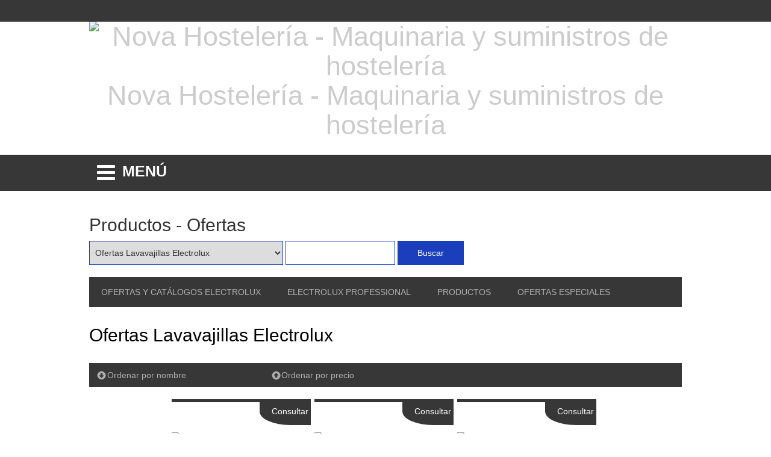

--- FILE ---
content_type: text/html; charset=utf-8
request_url: https://novahosteleria.com/productos-ofertas/ofertas-y-catalogos-electrolux/ofertas-lavavajillas-electrolux-013_11_7489_12999_2_1.html
body_size: 16113
content:

<!DOCTYPE html>
<html lang="es">
<head id="headpagina"><link rel="shortcut icon" href="https://novahosteleria.com/imagenes/1/empresas/favicon-68057.ico" />
<link rel='stylesheet' href="https://novahosteleria.com/App_Themes/web-total.css" >
<script type="text/javascript" language="javascript" src="https://novahosteleria.com/Resources/js/jquery.js"></script>
<script type="text/javascript" language="javascript" src="https://novahosteleria.com/Resources/js/funciones.js"></script>
<link rel="stylesheet" href="https://maxcdn.bootstrapcdn.com/bootstrap/3.3.7/css/bootstrap.min.css"><link rel="stylesheet" href="https://cdnjs.cloudflare.com/ajax/libs/baguettebox.js/1.8.1/baguetteBox.min.css"><link rel='stylesheet' href='https://novahosteleria.com/imagenes/1/empresas/css/css-68057-0.css' />
<link rel="stylesheet" type="text/css" href="https://novahosteleria.com/Resources/js/slick/slick.css"/>
<link rel="stylesheet" type="text/css" href="https://novahosteleria.com/Resources/js/slick/slick-theme.css"/>
<script type="text/javascript" src="//code.jquery.com/jquery-migrate-1.2.1.min.js"></script>
<script type="text/javascript" src="https://novahosteleria.com/Resources/js/slick/slick.min.js"></script>
<link href='https://novahosteleria.com/Resources/js/colorbox/colorbox.css' rel='stylesheet' type='text/css'>
<script src='https://novahosteleria.com/Resources/js/colorbox/jquery.colorbox.js'></script>
<link href="//maxcdn.bootstrapcdn.com/font-awesome/4.6.3/css/font-awesome.min.css" rel="stylesheet"><meta name='title' content='Nova Hostelería - Maquinaria y suministros de hostelería – OFERTAS Y CATÁLOGOS ELECTROLUX – Ofertas Lavavajillas Electrolux en Malpartida de Cáceres.portaldetuciudad.com'/>
<meta name='DC.title' content='Nova Hostelería - Maquinaria y suministros de hostelería – OFERTAS Y CATÁLOGOS ELECTROLUX – Ofertas Lavavajillas Electrolux en Malpartida de Cáceres.portaldetuciudad.com'/>
<meta http-equiv='title' content='Nova Hostelería - Maquinaria y suministros de hostelería – OFERTAS Y CATÁLOGOS ELECTROLUX – Ofertas Lavavajillas Electrolux en Malpartida de Cáceres.portaldetuciudad.com'/>
<meta name='author' content='Portaldetuciudad.com'/>
<meta name='DC.Creator' content='Portaldetuciudad.com'/>
<meta http-equiv='keywords' content='ofertas y catalogos electrolux, ofertas lavavajillas electrolux,  lavavajillas green&clean - 720platos/h, lavavasos doble pared 1 cic - 30 cestos/hora  , lavava'/>
<meta name='keywords' content='ofertas y catalogos electrolux, ofertas lavavajillas electrolux,  lavavajillas green&clean - 720platos/h, lavavasos doble pared 1 cic - 30 cestos/hora  , lavava'/>
<meta http-equiv='description' content='Nova Hosteleria - Maquinaria y suministros de hosteleria, Productos - Ofertas, OFERTAS Y CATALOGOS ELECTROLUX, Ofertas Lavavajillas Electrolux, en Malpartida de'/>
<meta name='description' content='Nova Hosteleria - Maquinaria y suministros de hosteleria, Productos - Ofertas, OFERTAS Y CATALOGOS ELECTROLUX, Ofertas Lavavajillas Electrolux, en Malpartida de'/>
<meta http-equiv='DC.Description' content='Nova Hosteleria - Maquinaria y suministros de hosteleria, Productos - Ofertas, OFERTAS Y CATALOGOS ELECTROLUX, Ofertas Lavavajillas Electrolux, en Malpartida de'/>
<meta name='viewport' content='width=device-width, initial-scale=1.0, minimum-scale=1'>
<META http-equiv='Content-Type' content='text/html; charset=ISO-8859-1'/>
<META NAME='language' content='es-ES'/>
<META NAME='distribution' content='global'/>
<META NAME='Revisit' content='30 days'/>
<META NAME='robots' content='all | index | follow'/>
<META NAME='rating' content='General'/>
<!-- Global site tag (gtag.js) - Google Analytics --> <script type="text/plain" data-cookie-consent="tracking" async src = "https://www.googletagmanager.com/gtag/js?id=UA-4572453-2" ></script> <script type="text/plain" data-cookie-consent="tracking" >    window.dataLayer = window.dataLayer || [];                        function gtag() { dataLayer.push(arguments); }                        gtag('js', new Date());                        gtag('config', 'UA-4572453-2');</script> <title>
	Nova Hostelería - Maquinaria y suministros de hostelería – OFERTAS Y CATÁLOGOS ELECTROLUX – Ofertas Lavavajillas Electrolux en Malpartida de Cáceres.portaldetuciudad.com
</title></head>
<body id="body" class="catalogo">
    <form method="post" action="/productos-ofertas/ofertas-y-catalogos-electrolux/ofertas-lavavajillas-electrolux-013_11_7489_12999_2_1.html" id="form1">
<div class="aspNetHidden">
<input type="hidden" name="__EVENTTARGET" id="__EVENTTARGET" value="" />
<input type="hidden" name="__EVENTARGUMENT" id="__EVENTARGUMENT" value="" />
<input type="hidden" name="__VIEWSTATE" id="__VIEWSTATE" value="/[base64]/[base64]/[base64]" />
</div>

<script type="text/javascript">
//<![CDATA[
var theForm = document.forms['form1'];
if (!theForm) {
    theForm = document.form1;
}
function __doPostBack(eventTarget, eventArgument) {
    if (!theForm.onsubmit || (theForm.onsubmit() != false)) {
        theForm.__EVENTTARGET.value = eventTarget;
        theForm.__EVENTARGUMENT.value = eventArgument;
        theForm.submit();
    }
}
//]]>
</script>


<script src="/WebResource.axd?d=2Vokql-158m3f8beqI2NCIOycpMm0B8Jifbcj-EBJm0KIC_XpPt6I-0nngrW4nZeiq-8Be5swF4UjyPdE9qBKeiEclK1yetdA3rzKeMYA8Q1&amp;t=637864785394424807" type="text/javascript"></script>


<script type="text/javascript">
//<![CDATA[
var __cultureInfo = {"name":"es-ES","numberFormat":{"CurrencyDecimalDigits":2,"CurrencyDecimalSeparator":",","IsReadOnly":true,"CurrencyGroupSizes":[3],"NumberGroupSizes":[3],"PercentGroupSizes":[3],"CurrencyGroupSeparator":".","CurrencySymbol":"€","NaNSymbol":"NaN","CurrencyNegativePattern":8,"NumberNegativePattern":1,"PercentPositivePattern":0,"PercentNegativePattern":0,"NegativeInfinitySymbol":"-Infinito","NegativeSign":"-","NumberDecimalDigits":2,"NumberDecimalSeparator":",","NumberGroupSeparator":".","CurrencyPositivePattern":3,"PositiveInfinitySymbol":"Infinito","PositiveSign":"+","PercentDecimalDigits":2,"PercentDecimalSeparator":",","PercentGroupSeparator":".","PercentSymbol":"%","PerMilleSymbol":"‰","NativeDigits":["0","1","2","3","4","5","6","7","8","9"],"DigitSubstitution":1},"dateTimeFormat":{"AMDesignator":"","Calendar":{"MinSupportedDateTime":"\/Date(-62135596800000)\/","MaxSupportedDateTime":"\/Date(253402297199999)\/","AlgorithmType":1,"CalendarType":1,"Eras":[1],"TwoDigitYearMax":2029,"IsReadOnly":true},"DateSeparator":"/","FirstDayOfWeek":1,"CalendarWeekRule":2,"FullDateTimePattern":"dddd, d\u0027 de \u0027MMMM\u0027 de \u0027yyyy H:mm:ss","LongDatePattern":"dddd, d\u0027 de \u0027MMMM\u0027 de \u0027yyyy","LongTimePattern":"H:mm:ss","MonthDayPattern":"d\u0027 de \u0027MMMM","PMDesignator":"","RFC1123Pattern":"ddd, dd MMM yyyy HH\u0027:\u0027mm\u0027:\u0027ss \u0027GMT\u0027","ShortDatePattern":"dd/MM/yyyy","ShortTimePattern":"H:mm","SortableDateTimePattern":"yyyy\u0027-\u0027MM\u0027-\u0027dd\u0027T\u0027HH\u0027:\u0027mm\u0027:\u0027ss","TimeSeparator":":","UniversalSortableDateTimePattern":"yyyy\u0027-\u0027MM\u0027-\u0027dd HH\u0027:\u0027mm\u0027:\u0027ss\u0027Z\u0027","YearMonthPattern":"MMMM\u0027 de \u0027yyyy","AbbreviatedDayNames":["do.","lu.","ma.","mi.","ju.","vi.","sá."],"ShortestDayNames":["D","L","M","X","J","V","S"],"DayNames":["domingo","lunes","martes","miércoles","jueves","viernes","sábado"],"AbbreviatedMonthNames":["ene.","feb.","mar.","abr.","may.","jun.","jul.","ago.","sep.","oct.","nov.","dic.",""],"MonthNames":["enero","febrero","marzo","abril","mayo","junio","julio","agosto","septiembre","octubre","noviembre","diciembre",""],"IsReadOnly":true,"NativeCalendarName":"calendario gregoriano","AbbreviatedMonthGenitiveNames":["ene.","feb.","mar.","abr.","may.","jun.","jul.","ago.","sep.","oct.","nov.","dic.",""],"MonthGenitiveNames":["enero","febrero","marzo","abril","mayo","junio","julio","agosto","septiembre","octubre","noviembre","diciembre",""]},"eras":[1,"d. C.",null,0]};//]]>
</script>

<script src="/ScriptResource.axd?d=H4eCNXo7EEc_rg7yECZlayO5kporGd4XAb6Xv1J9yr2Q5fJBbqLaK3-Nj8dXHBlJPTGxfwk6BoOucpS3_O2w-igYrPsjszeyI4ah5Gx5s2TvyyrMiF8lptr0C3bzALPFiCZLUrvneBKvqKqFEAsQAAmnlq4HbmZJEGiXFMuwz3xZC3xSkoM0RuSlmOFOL3D50&amp;t=ffffffffd416f7fc" type="text/javascript"></script>
<script type="text/javascript">
//<![CDATA[
if (typeof(Sys) === 'undefined') throw new Error('Error al cargar el marco de trabajo de cliente ASP.NET Ajax.');
//]]>
</script>

<script src="/ScriptResource.axd?d=H7_UhLvME28_GWG1H2BVjsjA4LOAH5hD9bkcrTVJME9r6DJEEyl2xnYQTD6CaAGoETw_0GdfxRwTXDhHfblMVRnXVUXd5xa6O-beLlpm7el6emboibUHaHxvz4zzl8jRvWymkShc7b_Db_ocDUdK4WAR7WZSs2Nawsf3-o7K7CZfbD2JkpCNXYDHjUoqatoc0&amp;t=ffffffffd416f7fc" type="text/javascript"></script>
<div class="aspNetHidden">

	<input type="hidden" name="__VIEWSTATEGENERATOR" id="__VIEWSTATEGENERATOR" value="DAAB75E7" />
</div>
    <script type="text/javascript">
//<![CDATA[
Sys.WebForms.PageRequestManager._initialize('ScriptManager1', 'form1', [], [], [], 90, '');
//]]>
</script>

    
    <div id="cont_webpremium">
        <div class="contenedor-absoluto">
            <div class="superior">
                <div id="modulosSuperior" class="contenedor invertir!">
                </div>
            </div>
            <div id="botoneraMovil" class="botoneraMovil M_menu1"><script type="text/javascript">
$(function(){$('#btnTelefono').click(function(){$.ajax({type: "GET",url: "/llamar_68057_16.html",async: false,data: "",sucess: function() {}});return true;});
$('#btnContacto').click(function(){$.ajax({type: "GET",url: "/contactar_68057_17.html",async: false,data: "",sucess: function() {}});return true;});
$('#btnMapa').click(function(){$.ajax({type: "GET",url: "/mapa_68057_18.html",async: false,data: "",sucess: function() {}});return true;});
$('#btnWhatsapp').click(function(){$.ajax({type: "GET",url: "whatsapp_68057_19.html",async: false,data: "",sucess: function() {}});return true;});
});</script>
<ul><li><a id="btnMapa" href="https://maps.google.es/?q=39.45032474733651,-6.48564912984159&amp;z=10.740642466015387" class="btnMapa"></a></li><li><a id="btnTelefono" href="tel:626 498 391" class="btnTelefono"></a></li><li><a id="btnWhatsapp" href="https://api.whatsapp.com/send?phone=34626498391&amp;text=Solicito información:" class="btnWhatsapp"></a></li></ul></div>
            <div class="cabecera">
                <div id="cabeceraLogo" class="contenedor">

                
<div class="cLogo cen">
    <div class="logoContent">
        <h1><img src="https://novahosteleria.com/imagenes/1/empresas/Img-68057log.png" id="ctl00_logo1" title="Nova Hostelería - Maquinaria y suministros de hostelería" alt="Nova Hostelería - Maquinaria y suministros de hostelería" /><span id="ctl00_nombre">Nova Hosteler&#237;a - Maquinaria y suministros de hosteler&#237;a</span></h1>
    </div>
    <h2 id="ctl00_eslogan"></h2>
</div></div>
                <div class="imgCabecera">
                    



                    <div id="tipoMenu" class="menu-principal { rellenar etiquetas! } desplegable fixMenu">
                        <div class="contenedor">
                            <div class="btMenu"><i class="fa fa-bars"></i><i class="fa fa-close"></i><label>MENÚ</label></div>
                            
<div class="cmp">
<ul id="menu_menuPesta"><li><a href="https://novahosteleria.com/"   >Nova Hostelería</a></li><li><a href="https://novahosteleria.com/productos-ofertas/011_11.html" class="selec" >Productos - Ofertas</a></li><li><a href="https://novahosteleria.com/donde-estamos-6.html" >Dónde estamos</a></li></ul>
</div>
                        </div>
                    </div>
                </div>                
            </div>
            <div class="cuerpo">
                <div class="contenedor">
                    <div id="cuerpoSup" class="cuerpoSup"></div>
                    <h2 id="tituloCat">Productos - Ofertas</h2>
                    <h3 id="tituloPest"></h3>
                    
<div class="ContenedorBuscador">
    <div id="BuscCatPremium1_contBuscador" class="C_menu_buscar">
        <select name="BuscCatPremium1$ddl_subcategoria" id="BuscCatPremium1_ddl_subcategoria" class="c_1">
	<option value="">Categorias / Subcategorias...</option>
	<option value="7489," class="seccionSelect">OFERTAS Y CAT&#193;LOGOS ELECTROLUX</option>
	<option value="7489,12997">Cat&#225;logos Gen&#233;ricos Electrolux</option>
	<option value="7489,12998">Ofertas Cocci&#243;n Electrolux</option>
	<option selected="selected" value="7489,12999">Ofertas Lavavajillas Electrolux</option>
	<option value="7489,13000">Ofertas Lavander&#237;a Electrolux</option>
	<option value="7489,13001">Ofertas Preparaci&#243;n Din&#225;mica Electrolux</option>
	<option value="7489,13002">Ofertas Refrigeraci&#243;n Electrolux</option>
	<option value="7489,13003">Ofertas Abatidores de Temperatura Electrolux</option>
	<option value="7489,13004">Ofertas Hornos Electrolux</option>
	<option value="7993," class="seccionSelect">ELECTROLUX PROFESSIONAL</option>
	<option value="7993,13753">Servicio T&#233;cnico Oficial</option>
	<option value="7993,13754">Distribuidor Oficial</option>
	<option value="7994," class="seccionSelect">PRODUCTOS</option>
	<option value="7994,13755">Productos Electrolux</option>
	<option value="7994,13756">Productos de otras marcas</option>
	<option value="7995," class="seccionSelect">OFERTAS ESPECIALES</option>
	<option value="7995,13757">Ofertas Electrolux</option>
	<option value="7995,13758">Ofertas de otras marcas</option>

</select>
        <input name="BuscCatPremium1$txt_palabra" type="text" id="BuscCatPremium1_txt_palabra" maxlength="255" />
        <input type="submit" name="BuscCatPremium1$btn_buscar" value="Buscar" id="BuscCatPremium1_btn_buscar" class="bt_enviar" />
    </div>
</div>

                    <div id="menuCatalogo"><div class="menu_linea">
<div class="M_menu_catalogo1">
 <a class="botonMenuCatalogo" href="javascript:void(0);"></a>
<ul class="categoria">
<li><a href="https://novahosteleria.com/productos-ofertas/ofertas-y-catalogos-electrolux/012_11_7489.html" title="OFERTAS Y CATÁLOGOS ELECTROLUX">OFERTAS Y CATÁLOGOS ELECTROLUX</a>
<ul class="subcategoria">
<li><a href="https://novahosteleria.com/productos-ofertas/ofertas-y-catalogos-electrolux/catalogos-genericos-electrolux-012_11_7489_12997.html" title="Catálogos Genéricos Electrolux">Catálogos Genéricos Electrolux</a></li>
<li><a href="https://novahosteleria.com/productos-ofertas/ofertas-y-catalogos-electrolux/ofertas-coccion-electrolux-012_11_7489_12998.html" title="Ofertas Cocción Electrolux">Ofertas Cocción Electrolux</a></li>
<li><a href="https://novahosteleria.com/productos-ofertas/ofertas-y-catalogos-electrolux/ofertas-lavavajillas-electrolux-012_11_7489_12999.html" title="Ofertas Lavavajillas Electrolux">Ofertas Lavavajillas Electrolux</a></li>
<li><a href="https://novahosteleria.com/productos-ofertas/ofertas-y-catalogos-electrolux/ofertas-lavanderia-electrolux-012_11_7489_13000.html" title="Ofertas Lavandería Electrolux">Ofertas Lavandería Electrolux</a></li>
<li><a href="https://novahosteleria.com/productos-ofertas/ofertas-y-catalogos-electrolux/ofertas-preparacion-dinamica-electrolux-012_11_7489_13001.html" title="Ofertas Preparación Dinámica Electrolux">Ofertas Preparación Dinámica Electrolux</a></li>
<li><a href="https://novahosteleria.com/productos-ofertas/ofertas-y-catalogos-electrolux/ofertas-refrigeracion-electrolux-012_11_7489_13002.html" title="Ofertas Refrigeración Electrolux">Ofertas Refrigeración Electrolux</a></li>
<li><a href="https://novahosteleria.com/productos-ofertas/ofertas-y-catalogos-electrolux/ofertas-abatidores-de-temperatura-electrolux-012_11_7489_13003.html" title="Ofertas Abatidores de Temperatura Electrolux">Ofertas Abatidores de Temperatura Electrolux</a></li>
<li><a href="https://novahosteleria.com/productos-ofertas/ofertas-y-catalogos-electrolux/ofertas-hornos-electrolux-012_11_7489_13004.html" title="Ofertas Hornos Electrolux">Ofertas Hornos Electrolux</a></li>
</ul>
</li>
<li><a href="https://novahosteleria.com/productos-ofertas/electrolux-professional/012_11_7993.html" title="ELECTROLUX PROFESSIONAL">ELECTROLUX PROFESSIONAL</a>
<ul class="subcategoria">
<li><a href="https://novahosteleria.com/productos-ofertas/electrolux-professional/servicio-tecnico-oficial-012_11_7993_13753.html" title="Servicio Técnico Oficial">Servicio Técnico Oficial</a></li>
<li><a href="https://novahosteleria.com/productos-ofertas/electrolux-professional/distribuidor-oficial-012_11_7993_13754.html" title="Distribuidor Oficial">Distribuidor Oficial</a></li>
</ul>
</li>
<li><a href="https://novahosteleria.com/productos-ofertas/productos/012_11_7994.html" title="PRODUCTOS">PRODUCTOS</a>
<ul class="subcategoria">
<li><a href="https://novahosteleria.com/productos-ofertas/productos/productos-electrolux-012_11_7994_13755.html" title="Productos Electrolux">Productos Electrolux</a></li>
<li><a href="https://novahosteleria.com/productos-ofertas/productos/productos-de-otras-marcas-012_11_7994_13756.html" title="Productos de otras marcas">Productos de otras marcas</a></li>
</ul>
</li>
<li><a href="https://novahosteleria.com/productos-ofertas/ofertas-especiales/012_11_7995.html" title="OFERTAS ESPECIALES">OFERTAS ESPECIALES</a>
<ul class="subcategoria">
<li><a href="https://novahosteleria.com/productos-ofertas/ofertas-especiales/ofertas-electrolux-012_11_7995_13757.html" title="Ofertas Electrolux">Ofertas Electrolux</a></li>
<li><a href="https://novahosteleria.com/productos-ofertas/ofertas-especiales/ofertas-de-otras-marcas-012_11_7995_13758.html" title="Ofertas de otras marcas">Ofertas de otras marcas</a></li>
</ul>
</li>
</ul>
</div>
</div>
</div>
                    <div id="divCatalogo"><h3>Ofertas Lavavajillas Electrolux</h3>
 <div class="C_cabecera_lista">
	<a href="https://novahosteleria.com/productos-ofertas/ofertas-y-catalogos-electrolux/ofertas-lavavajillas-electrolux-013_11_7489_12999_1_1.html" class="cab asc">Ordenar por nombre</a>
		<a href="https://novahosteleria.com/productos-ofertas/ofertas-y-catalogos-electrolux/ofertas-lavavajillas-electrolux-013_11_7489_12999_2_2.html" class="cab des">Ordenar por precio</a>  
<div class='C_paginacion'>
</div> </div>
 <div class="C_listado_productos">
<div class="producto_linea">
	<a href="https://novahosteleria.com/productos-ofertas/lavavasos-1-ciclo-30-cestoshora/011_11_9.html" class="img_producto"><div class="background-detalle" style="background-image:url('https://www.portaldetuciudad.net/imagenes/catalogo/68057/ImgProducto_680579-1.jpg')"></div><img src="https://www.portaldetuciudad.net/imagenes/catalogo/68057/ImgProducto_680579-1.jpg" alt="Lavavasos, 1 ciclo - 30 cestos/hora"></a>
	<div class="txt_producto"> 
		<span class="miga_producto"><a href="https://novahosteleria.com/productos-ofertas/ofertas-y-catalogos-electrolux/012_11_7489.html">OFERTAS Y CATÁLOGOS ELECTROLUX</a> &raquo; <a href="https://novahosteleria.com/productos-ofertas/ofertas-y-catalogos-electrolux/ofertas-lavavajillas-electrolux-012_11_7489_12999.html">Ofertas Lavavajillas Electrolux</a></span>
		<span class="titulo_producto"><a href="https://novahosteleria.com/productos-ofertas/lavavasos-1-ciclo-30-cestoshora/011_11_9.html">Lavavasos, 1 ciclo - 30 cestos/hora</a></span>
			<span class="desc_producto">402079

  Eléctrico

Suministro de voltaje 230 V/1N ph/50 Hz

Total watios 2.7 kW

Resistencias del boiler 2.5 kW

Resistencias de la cuba 2 kW

Tamaño de la bomba de lavado 0.2 kW

  Info

Cestos/hor...<a href="https://novahosteleria.com/productos-ofertas/lavavasos-1-ciclo-30-cestoshora/011_11_9.html">[+]</a></span>
			<span class="precio_producto">Consultar</span>  
	  </div>  
</div><div class="producto_linea">
	<a href="https://novahosteleria.com/productos-ofertas/lavavasos-doble-pared-1-cic-30-cestoshora/011_11_10.html" class="img_producto"><div class="background-detalle" style="background-image:url('https://www.portaldetuciudad.net/imagenes/catalogo/68057/ImgProducto_6805710-1.jpg')"></div><img src="https://www.portaldetuciudad.net/imagenes/catalogo/68057/ImgProducto_6805710-1.jpg" alt="Lavavasos doble pared 1 cic - 30 cestos/hora "></a>
	<div class="txt_producto"> 
		<span class="miga_producto"><a href="https://novahosteleria.com/productos-ofertas/ofertas-y-catalogos-electrolux/012_11_7489.html">OFERTAS Y CATÁLOGOS ELECTROLUX</a> &raquo; <a href="https://novahosteleria.com/productos-ofertas/ofertas-y-catalogos-electrolux/ofertas-lavavajillas-electrolux-012_11_7489_12999.html">Ofertas Lavavajillas Electrolux</a></span>
		<span class="titulo_producto"><a href="https://novahosteleria.com/productos-ofertas/lavavasos-doble-pared-1-cic-30-cestoshora/011_11_10.html">Lavavasos doble pared 1 cic - 30 cestos/hora </a></span>
			<span class="desc_producto">402114

  Eléctrico

Suministro de voltaje 230 V/1N ph/50 Hz

Total watios 3.3 kW

Resistencias del boiler

Resistencias de la cuba 0.8 kW

Tamaño de la bomba de lavado

  Info

Cestos/hora: 30

N° de...<a href="https://novahosteleria.com/productos-ofertas/lavavasos-doble-pared-1-cic-30-cestoshora/011_11_10.html">[+]</a></span>
			<span class="precio_producto">Consultar</span>  
	  </div>  
</div><div class="producto_linea">
	<a href="https://novahosteleria.com/productos-ofertas/lavavajillas-greenclean-720platosh/011_11_11.html" class="img_producto"><div class="background-detalle" style="background-image:url('https://www.portaldetuciudad.net/imagenes/catalogo/68057/ImgProducto_6805711-1.jpg')"></div><img src="https://www.portaldetuciudad.net/imagenes/catalogo/68057/ImgProducto_6805711-1.jpg" alt="Lavavajillas Green&Clean - 720platos/h"></a>
	<div class="txt_producto"> 
		<span class="miga_producto"><a href="https://novahosteleria.com/productos-ofertas/ofertas-y-catalogos-electrolux/012_11_7489.html">OFERTAS Y CATÁLOGOS ELECTROLUX</a> &raquo; <a href="https://novahosteleria.com/productos-ofertas/ofertas-y-catalogos-electrolux/ofertas-lavavajillas-electrolux-012_11_7489_12999.html">Ofertas Lavavajillas Electrolux</a></span>
		<span class="titulo_producto"><a href="https://novahosteleria.com/productos-ofertas/lavavajillas-greenclean-720platosh/011_11_11.html">Lavavajillas Green&Clean - 720platos/h</a></span>
			<span class="desc_producto">502033

  Eléctrico

Suministro de voltaje 230 V/1N ph/50 Hz

Convertible a: 400V 3N~; 230V 3~

Total watios 7.35 kW

Resistencias de la cuba 2 kW

Potencia de la bomba del ciclo de lavado 0.736 kW

 ...<a href="https://novahosteleria.com/productos-ofertas/lavavajillas-greenclean-720platosh/011_11_11.html">[+]</a></span>
			<span class="precio_producto">Consultar</span>  
	  </div>  
</div></div><div class="C_pie_lista">
<div class='C_paginacion'>
</div></div></div>
                    <div id="cuerpoInf" class="cuerpoInf"></div>
                    <div id="cuerpoPie" class="cuerpoPie"></div>
                </div>
                <div id="gvPie" class="pie">

                </div>
            </div>
            <div class="inferior">
                <div id="contenedorZ" class="contenedor contenedorZ">
                <div id="ctl02_infoContacto" class="infoB"><span class="pi_dir">Calle I, Nave 7 (Pol. Ind. Las Arenas)<br><br>info@novahosteleria.com<br><br></span><span class="pi_cp_ciu">10910 Malpartida de Cáceres (Cáceres)<br></span><span class="iniTel">626 4...</span><span id="verTlfno" class="verTlfno">Clic para ver</span><div id="tlfno" class="tlfno"><span>626 498 391</span></div><script type="text/javascript">$(function () { $('#verTlfno').click(function () { $("#tlfno").show(); $("#verTlfno").hide();$(".iniTel").hide();$.ajax({ type: "GET", url: "/vertlfno_68057_11.html", async: false, data: "", sucess: function () { } }); return true; }); })</script></div></div>
                <div class="contenedor">
                    <div id="pieSup" class="pieSup"><div id="ctl01_btnDominio" class="dominio"><a href="http://www.novahosteleria.com" rel="nofollow" target="_blank">www.novahosteleria.com</a></div></div>
                    <div class="power"><a href="https://www.portaldetuciudad.com" id="linkPower" target="https://caceresportaldetuciudad.com"><img src="/Resources/img/poweredby.png"><br>portaldetuciudad.com</a></div>
                </div>
                <div id="pie" class="pie"></div>
            </div>
            <div class="basePieFinal">
                <a href="https://novahosteleria.com/avisolegal.html" id="aviso" target="_blank">Aviso Legal</a>-
                <a href="https://novahosteleria.com/politicadeprivacidad.html" id="privacidad" target="_blank">Política de Privacidad</a>-
                <a href="https://novahosteleria.com/avisolegal.html#cookies" id="cookies" target="_blank">Política de Cookies</a>
            </div>
        </div>
    </div>
    <div id="zonaReservas">
    </div>
    <div id="div_script"></div>
    <div id="div_estaticts"></div>
    </form>
</body>
</html>


--- FILE ---
content_type: application/javascript
request_url: https://novahosteleria.com/Resources/js/funciones.js
body_size: 6265
content:
function addBookmark(e, t) {
    if (window.sidebar) {
        window.sidebar.addPanel(e, t, "")
    } else if (window.external) {
        window.external.AddFavorite(t, e)
    } else if (window.opera && window.print) {
        window.external.AddFavorite(t, e)
    }
}

function subseccionIndex(targ, selObj, restore) {
    eval(targ + ".location='" + selObj.options[selObj.selectedIndex].value + "'");
    if (restore) selObj.selectedIndex = 0
}

function ShowFlash(e, t, n, r) {
    document.write('<object codeBase="http://fpdownload.macromedia.com/pub/shockwave/cabs/flash/swflash.cab#version=7,0,0,0" classid="clsid:d27cdb6e-ae6d-11cf-96b8-444553540000" width="' + t + '" height="' + n + '">\n');
    document.write('<param name="Movie" value="' + e + '">\n');
    document.write('<param name="Src" value="' + e + '">\n');
    document.write('<param name="Play" value="-1">\n');
    document.write('<param name="Loop" value="-1">\n');
    document.write('<param name="Quality" value="High">\n');
    document.write('<param name="EmbedMovie" value="0">\n');
    document.write('<param name="menu" value="false">\n');
    if (r == true) {
        document.write('<param name="WMode" value="Transparent">\n');
        document.write('<embed src="' + e + '" quality="high" wmode="transparent" menu="false" pluginspage="http://www.macromedia.com/go/getflashplayer" type="application/x-shockwave-flash" width="' + t + '" height="' + n + '"/>\n')
    } else {
        document.write('<embed src="' + e + '" quality="high" menu="false" pluginspage="http://www.macromedia.com/go/getflashplayer" type="application/x-shockwave-flash" width="' + t + '" height="' + n + '"/>\n')
    }
    document.write("</object>\n")
}

function mail(t, n, r, i) {
    var s = e(t, n, r);
    document.write('<a href="../paginas/' + m_ + s + i + '">' + s + "</a>")
}

function mail2(t, n, r, i, s) {
    document.write('<a href="../paginas/' + m_ + e(t, n, r) + i + '">' + s + "</a>")
}

function e(e, t, n) {
    var r = e + a_;
    if (n != -2) {
        r += t;
        if (n >= 0) r += d_ + tld_[n]
    } else r += swapper(t);
    return r
}

function swapper(e) {
    var t = "";
    for (var n = 0; n < e.length; n += 2)
        if (n + 1 == e.length) t += e.charAt(n);
        else t += e.charAt(n + 1) + e.charAt(n);
    return t.replace(/\?/g, ".")
}

function AgregarFavorito() {
    var e = document.getElementById("txt_portal").value;
    var t = document.getElementById("txt_portalurl").value;
    addBookmark(e, t)
}

function load_map(e, t, n, r, i, s) {
    var o = e;
    var u = t;
    var a = n;
    if (GBrowserIsCompatible()) {
        var f = new GMap2(document.getElementById(r));
        f.setCenter(new GLatLng(i, s), 16);
        f.addControl(new GMapTypeControl);
        f.addControl(new GLargeMapControl);
        f.addControl(new GScaleControl);
        f.addControl(new GOverviewMapControl);
        f.setMapType(G_MAP_TYPE);

        function l(e, t) {
            var n = new GMarker(e);
            GEvent.addListener(n, "click", function() {
                n.openInfoWindowHtml(t)
            });
            return n
        }
        var c = new GLatLng(i, s);
        var h = "<b>" + o + "</b><br/><i>" + u + '</i><br><img src="' + a + '" width="150">';
        var p = l(c, h);
        f.addOverlay(p)
    }
}

function mostrar(e) {
    document.getElementById(e).style.display = "block"
}

function ocultar(e) {
    document.getElementById(e).style.display = "none"
}

function ShowHideLayer(e) {
    if (document.getElementById(e).style.display == "none") {
        document.getElementById(e).style.display = "block"
    } else {
        document.getElementById(e).style.display = "none"
    }
}

function ts(e, t) {
    if (!document.getElementById) return;
    var n = document,
        r = null,
        i = startSz,
        s, o, u;
    i += t;
    if (i < 0) i = 0;
    if (i > 6) i = 6;
    startSz = i;
    if (!(r = n.getElementById(e))) r = n.getElementsByTagName(e)[0];
    r.style.fontSize = szs[i];
    for (s = 0; s < tgs.length; s++) {
        u = r.getElementsByTagName(tgs[s]);
        for (o = 0; o < u.length; o++) u[o].style.fontSize = szs[i]
    }
}

function montarVid(e, t, n) {
    document.getElementById("divObject").innerHTML = '<iframe width="680" height="387" src="//www.youtube.com/embed/' + n + '" frameborder="0" allowfullscreen></iframe>'
}

function getObject(e) {
    var t;
    if (document.all) {
        if (typeof e == "string") {
            return document.all(e)
        } else {
            return e.style
        }
    }
    if (document.getElementById) {
        if (typeof e == "string") {
            return document.getElementById(e)
        } else {
            return e.style
        }
    }
    return null
}

function getCookie(e) {
    var t = document.cookie;
    var n = t.indexOf(" " + e + "=");
    if (n == -1) {
        n = t.indexOf(e + "=")
    }
    if (n == -1) {
        t = null
    } else {
        n = t.indexOf("=", n) + 1;
        var r = t.indexOf(";", n);
        if (r == -1) {
            r = t.length
        }
        t = unescape(t.substring(n, r))
    }
    return t
}

function setCookie(e, t, n) {
    var r = new Date;
    r.setDate(r.getDate() + n);
    var i = escape(t) + (n == null ? "" : "; expires=" + r.toUTCString());
    document.cookie = e + "=" + i + "; path=/"
}

function PonerCookie() {
    setCookie("avisos", "1", 365);
    $("#cookiesBar").fadeOut()
}

function cycleImages(dir) {
    var $active = $('#slider .active');
    if (dir === "izq") {
        var $next = ($active.prev().length > 0) ? $active.prev() : $('#slider img').last();
    } else {
        var $next = ($active.next().length > 0) ? $active.next() : $('#slider img:first');
    }

    $next.fadeIn(1500);
    $active.fadeOut(1500, function() {
        $active.removeClass('active');
        $next.addClass('active');
    });
}

// FADE DE UNA IMAGEN SOLO A LA VEZ
// function cycleImages(dir) {
//     var $active = $('#slider .active');
//     if (dir==="izq") {
//         var $next = ($active.prev().length > 0) ? $active.prev() : $('#slider img').last();
//     } else {
//         var $next = ($active.next().length > 0) ? $active.next() : $('#slider img:first');
//     }
//
//     $active.css("z-index","2");
//     $next.css("display","block").css("z-index","1");
//     $active.fadeOut(1500, function() {
//         $active.removeClass('active');
//         $next.addClass('active');
//     });
// }

$(function() {

    function t() {
        var e = $(".imgC").css("height");
        $(".imgC img").each(function() {
            var t = this.height;
            var n = Math.round((e - t) / 2);
            $(this).css("position", "relative").css("top", n);
            $(".imgC").css("visibility", "visible")
        })
    }
    var e = 1;
    $(".soc_icons span").hover(function() {
        $(this).css("z-index", e++)
    });
    $(".C_multifotos .imgC img").click(function() {
        function t(e) {
            $(e).each(function() {
                $("<img/>")[0].src = this
            })
        }
        var e = $(this).attr("src");
        e = e.replace(/"/g, "");
        fondoNum = e.length;
        e = e.substring(0, fondoNum - 4);
        e = e + "_amp.jpg";
        t([e]);
        $("#C_v img").fadeOut("slow", function() {
            $("#C_v img").attr("src", e).stop;
            $("#C_v img").fadeIn("slow")
        });
        $("#img360").css("display", "none")
    });

    t();

    $(window).resize(function() {
        t();
        $('#slider img').css({
            position: 'absolute',
            left: ($(window).width() - $('#slider img').outerWidth()) / 2
        });

        if ($(window).width() <= 800) {
            $(window).scroll(function() {
                if ($(this).scrollTop() > 60) {
                    $('.btnArribaMov').fadeIn();
                } else {
                    $('.btnArribaMov').fadeOut();
                }
            });

        }

        if ($(window).width() >= 800) {
            if ($('.ficha_cat_der').height() > $('.ficha_cat_izq').height()) {
                var alturaForm = $('.ficha_cat_der').height() - $('.ficha_cat_izq').height();
                $('#FormContProdPerso1_div_contacto').css("margin-top", -alturaForm);
            }
        } else {
            $('#FormContProdPerso1_div_contacto').css("margin-top", "0");
        }

    })
    $(window).resize();

    if ($("#slider img").length > 1) {

        $('.izq_control, .der_control').show();

        var interval = setInterval('cycleImages("der")', 5000);

        $(".izq_control").click(function() {
            clearInterval(interval);
            cycleImages("izq");
        })
        $(".der_control").click(function() {
            clearInterval(interval);
            cycleImages("der");
        })

    }

    $(".M_menu_emp3 .botonMenu").click(function() {
        $(".M_menu_emp3 ul").slideToggle("slow");
    });

    $(".webKit_menu .botonMenu").click(function() {
        $(".webKit_menu ul").slideToggle("slow");
    });

    $(".M_menu .botonMenu").click(function() {
        $(".M_menu ul").slideToggle("slow");
        $(".M_submenu ul").slideUp("slow");
    });

    $(".M_submenu .deg_submenu").click(function() {
        $(".M_submenu ul").slideToggle("slow");
    });

    $(".menu_linea .botonMenu").click(function(a) {
        $(".menu_linea ul").slideToggle("slow");
    });

    $(".menu_columna .botonMenu").click(function(a) {
        $(".menu_columna ul").slideToggle("slow");
    });

    $(".botonMenuCatalogo").click(function() {
        $(".categoria").slideToggle("slow");
    });

    $('.btnArribaMov').click(function() {
        $('body,html').animate({
            scrollTop: 0
        }, 800);
        return false;
    });

    $(".botonPortales").click(function() {
        $(".distritosPie").slideToggle("slow");
    });

    $(window).resize();

    $(".selIdioma").click(function(event) {

        $(".cont_Fl").toggleClass('hoverIdioma');

        event.preventDefault();
        return false;

    });

    if (typeof jQuery.fn.colorbox == 'function') {

        $("a[rel='fotos']").colorbox();

        $("a[rel='contenido']").colorbox({
            rel: 'nofollow',
            closeButton: false
        });

    }

    if (typeof jQuery.fn.flexslider == 'function') {
        $('.flexslider').flexslider({
            animation: "slide",
            directionNav: false,
            controlNav: "thumbnails"
        });
    }

    $('.activar').click(function() {
        $.ajax({
            type: "GET",
            url: "/contar_clic_66953_11.html",
            async: false,
            data: "",
            sucess: function() {
                $('.activar').hide();
                $('.oculto').show();
            }
        });

        return true;
    });

    if (typeof jQuery.fn.maphilight == 'function') {
        $('.map').maphilight({
            fillColor: 'FFFFFF',
            fillOpacity: 0.2,
            stroke: false
        });
    }

    if ($(window).width() >= 800) {
        if ($('.ficha_cat_der').height() > $('.ficha_cat_izq').height()) {
            var alturaForm = $('.ficha_cat_der').height() - $('.ficha_cat_izq').height();
            $('#FormContProdPerso1_div_contacto').css("margin-top", -alturaForm);
        }
    } else {
        $('#FormContProdPerso1_div_contacto').css("margin-top", "0");
    }


    if (typeof jQuery.fn.selectric == 'function') {
        $('select').selectric();
    }

    cambiaImgSVGWeb();

    $('.zonaReservas .fa-close').on('click', function() {
        $('.zonaReservas').fadeOut('fast');
    });
    $('.centraDiv').on('click', function(e) {
        e.stopPropagation();
    });
    $('.botonReserva').on('click', function() {
        $('.zonaReservas').fadeIn('fast');
    });
    $('.botonForm').on('click', function() {
        $('.zonaFormContacto').fadeIn('fast');
        $('.menu-principal').attr('style', 'z-index: 1 !important');
    });
    $('.zonaFormContacto .fa-window-close').on('click', function() {
        $('.zonaFormContacto').fadeOut('fast');
        $('.menu-principal').css('z-index', '');
    });

});

function verDatos(identificador) {

    $('.contactoPlus').load('vercontacto_' + identificador + '.html');

}

$(window).load(function() {
    $('#slider img').css({
        position: 'absolute',
        left: ($(window).width() - $('#slider img').outerWidth()) / 2
    });
    $("#slider img").css("display", "none");
    $(".active").css("display", "block");

});

var tld_ = new Array;
tld_[0] = "com";
tld_[1] = "org";
tld_[2] = "net";
tld_[3] = "es";
tld_[4] = "info";
var m_ = "mailto:";
var a_ = "@";
var d_ = ".";
var tgs = new Array("div", "td", "tr");
var szs = new Array("14px", "15px", "16px", "17px", "18px", "19px", "20px");
var startSz = 0;
// if (getCookie("avisos") != "1") {
//     document.write('<div id="cookiesBar" style="position:fixed;box-shadow:0 0 20px #000;text-align:center;left:0px;right:0px;bottom:0px;width:100%;background:#333333;color:#dddddd;z-index: 99999;"><div style="width:100%;padding:25px 0;font-family:verdana;font-size:12px;">Usamos cookies propias y de terceros para mejorar tu experiencia web. Si continuas navegando consideramos que aceptas nuestra<a href="/PoliticaCookies.htm" target="_blank" style="padding-left:5px;text-decoration:none;color:#ffffff;font-weight:bold;color:#4682B4">pol&iacute;tica de cookies</a>   <a href="javascript:void(0);" style="padding:10px;background:#4682B4;text-decoration:none;color:#fff;border-radius:5px" onclick="PonerCookie();"><b>Aceptar</b></a></div></div>')
// }

//NUEVA WEB
$(function() {

    if ($('.imgCabecera').hasClass('menuarriba') || $('.menu-principal').css('position') == 'absolute') {
        var alturaMenu = $('.menu-principal').outerHeight();
        $('.imgCabecera').css('padding-top', alturaMenu + 'px');
    }
    centrarVLogo();
    $(window).resize(function() {
        centrarVLogo();
    });

    $('#GestionVisual1_gal1_2 .grupoFot a:gt(0)').hide();
    $('#GestionVisual1_gal2_2 .grupoFot a:gt(0)').hide();
    $('#GestionVisual1_gal3_2 .grupoFot a:gt(0)').hide();

    if ($(".muestraImg img").length > 1) {

        // $('.izq_control, .der_control').show();

        var interval = setInterval('cycleImagesProfesional("der")', 5000);

        // $(".izq_control").click(function() {
        //     clearInterval(interval);
        //     cycleImages("izq");
        // })
        // $(".der_control").click(function() {
        //     clearInterval(interval);
        //     cycleImages("der");
        // })

    }
    if(!$(".menu-principal").hasClass("desplegable")){
        $(".fa-close").addClass("showBt");       
        $(".fa-bars").addClass("hideBt"); 
    }
    $('.btMenu').click(function(event) {
		event.preventDefault();
        event.stopPropagation();
		
        let element = $(".menu-principal");
        let positionMenu = element.css("position");  
        let heightMenu = element.css("height").slice(0,-2);
        let heightWindow = $(window).height();        
        let widthWindow = $(window).width();     
        
        
        $(".fa-close").toggleClass("showBt");       
        $(".fa-bars").toggleClass("hideBt");  
        if(positionMenu!='fixed' || heightMenu!=heightWindow || widthWindow<=768) {            
            //event.stopPropagation();
            if ($('.menu-principal ul').is(":visible")) {
                $('.menu-principal ul').hide();
            } else {
                $('.menu-principal ul').css('display','inline-block');
            }
            $('.btMenu').toggleClass('selec');
            if ($('.btMenu').hasClass('selec')) {
                $('.btMenu').css('background-color', $('#menu-seleccion_color').val());
                $('.btMenu').css('color', $('#menu-selectexto_color').val());
                $('.menu-principal ul li a.selec').css('color', $('#menu-selectexto_color').val());
            } else {
                $('.btMenu').removeAttr('style');
                $('.btMenu').css('color', $('#menu-texto_color').val());
            }
        } else {
            if(!element.hasClass("ocultaMenuIzq")){
                element.addClass("ocultaMenuIzq");
            } else {
                element.removeClass("ocultaMenuIzq");
            }
        }
    });

    $('body').click(function() {
        if ($('.menu-principal').hasClass('desplegable')) {
            $('.menu-principal ul').hide();
            $('.btMenu').removeClass('selec');
            $('.btMenu').removeAttr('style');
            if (!$('.btMenu').hasClass('selec')) {
                $('.btMenu').css('color', $('#menu-texto_color').val());
            } else {
                $('.btMenu').css('color', $('#menu-selectexto_color').val());
            }
        }
    });

    var elemento = true;

    localizarMenuFixed();

    $(window).resize(function() {
        centrarImgCabeceraV();
    });

    forzarCabecera();
    $('.muestraImg img').load(function() {
        forzarCabecera();
    });

    $(window).resize(function() {
        forzarCabecera();
    });
    centrarVLogo();
    centrarImgCabeceraV();
});

function cambiaImgSVGWeb() {

    $('img.svg').each(function() {

        var $img = $(this);
        var imgID = $img.attr('id');
        var imgClass = $img.attr('class');
        var imgURL = $img.attr('src');

        $.get(imgURL, function(data) {
            // Get the SVG tag, ignore the rest
            var $svg = $(data).find('svg');

            // Add replaced image's ID to the new SVG
            if (typeof imgID !== 'undefined') {
                $svg = $svg.attr('id', imgID);
            }
            // Add replaced image's classes to the new SVG
            //if(typeof imgClass !== 'undefined') {
            $svg = $svg.attr('class', imgClass + ' st0 replaced-svg');
            //}

            // Remove any invalid XML tags as per http://validator.w3.org
            $svg = $svg.removeAttr('xmlns:a');

            // Replace image with new SVG
            $img.replaceWith($svg);

        }, 'xml');

    });
}

function localizarMenuFixed() {
    if($('.menu-principal').length>0){        
        var elemento = $('.menu-principal');
        var posicion = elemento.offset();
        var posTop = posicion.top;
        $(window).scroll(function() {
            if ($('.menu-principal').hasClass('fixMenu') || leerCookieWeb('fijaMenu') || $('.menu-principal').hasClass('desplegable')) {
                posicionarMenu(posTop);
            }
        });
        $('.muestraImg img').load(function() {
            var elemento = $('.menu-principal');
            var posicion = elemento.offset();
            var posTop = posicion.top;
            $(window).scroll(function() {
                if ($('.menu-principal').hasClass('fixMenu') || leerCookieWeb('fijaMenu') || $('.menu-principal').hasClass('desplegable')) {
                    posicionarMenu(posTop);
                }
            });
        });
    }
}

function leerCookieWeb(clave) {
    var name = clave + "=";
    var ca = document.cookie.split(';');
    for (var i = 0; i < ca.length; i++) {
        var c = ca[i];
        while (c.charAt(0) == ' ') c = c.substring(1);
        if (c.indexOf(name) == 0) return c.substring(name.length, c.length);
    }
    return false;
}

function posicionarMenu(posicion) {
    var altura_del_menu = $('.menu-principal').outerHeight(true);
    var widthOrgElement = $('.imgCabecera').css('width');

    $('.menu-principal').css('width', widthOrgElement);

    if ($(window).scrollTop() >= (posicion)) {
        if ($('.menu-principal').css('position') == 'relative') {
            $('.cuerpo').css('margin-top', (altura_del_menu) + 'px');
        }
        $('.menu-principal').addClass('fijaMenuPrincipal');
    } else if ($(window).scrollTop() < posicion) {
        $('.menu-principal').removeClass('fijaMenuPrincipal');
        $('.muestraImg').css('margin-top', '0');
        $('.cuerpo').css('margin-top', '0');
    }
}

function forzarCabecera() {
    if (!$('.muestraImg').hasClass("forzarAncho")) {
        if ($(window).width() < $('.muestraImg img').width()) {
            $('.muestraImg img').css({
                position: 'absolute',
                left: ($(window).width() - $('.muestraImg img').outerWidth()) / 2
            });
        } else {
            if ($('.muestraImg img').length > 1) {
                $('.muestraImg img').css({
                    position: 'absolute',
                    left: 0
                });
            } else {
                $('.muestraImg img').css({
                    position: 'relative',
                    left: 'unset'
                });
            }
        }
    } else {
        $('.muestraImg').height($('.muestraImg img').height()).height($('.muestraImg img').height());
        $('.muestraImg img').load(function() {
            $('.muestraImg').height($('.muestraImg img').height()).height($('.muestraImg img').height());
        });

    }
}

function activarGaleria(tipo) {
    switch (tipo) {
        case 'lineal':
            $('.lineal').slick({
                infinite: true,
                lazyLoad: 'ondemand',
                speed: 300,
                dots:true,
                slidesToShow: 5,
                slidesToScroll: 1,
                variableWidth: true
            });
            break;
        case 'centermode':
            $('.centermode').slick({
                centerMode: true,
                centerPadding: '60px',
                slidesToShow: 3,
                responsive: [
                {
                    settings: {
                    arrows: false,
                    centerMode: true,
                    centerPadding: '40px',
                    slidesToShow: 3
                    }
                },
                {
                    settings: {
                    arrows: false,
                    centerMode: true,
                    centerPadding: '40px',
                    slidesToShow: 1
                    }
                }
                ]
            });
            break;
        case 'staticmode':        
            $('.staticmode').slick({
                adaptiveHeight: false,
                dots: true,
                infinite: true,
                speed: 500,
                fade: true,
                cssEase: 'linear'
            });
            break;      
        default:
            $('.simple').slick({
                adaptiveHeight: true,
                dots: true,
                infinite: true,
                speed: 500,
                fade: true,
                cssEase: 'linear'
            });
            break;
    }
}

function centrarVLogo() {
    $('.imgCabecera img').load(function() {
        centrarLogoVertical();
    });
    centrarLogoVertical();
}

function centrarLogoVertical() {
    var alturaMenu = 0;
    if($('.muestraImg').is(":visible")){
        var capaCabecera = $('.muestraImg');
    }
    if($('.vegaSlide').is(":visible")){
        var capaCabecera = $('.vegaSlide');
    }
    if($('.parallax-window').is(":visible")){
        var capaCabecera = $('.parallax-window');
    }
    
    if(capaCabecera){

        var alturaCabecera = parseFloat(capaCabecera.height());
        
        var capa = $('.cLogo');
        if ($('.menu-principal').css('position') == 'absolute') {
            var alturaMenu = $('.menu-principal').height();
        }
        $('.cLogo img').load(function() {                
            var contenedor = alturaCabecera / 2;
            var contenidos = capa.outerHeight() / 2;        
            capa.css('top', contenedor - contenidos + alturaMenu);
            $('.imgCabecera').css('padding-top', alturaMenu + "px");
            capa.show();
        });
        var contenedor = alturaCabecera / 2;
        var contenidos = capa.outerHeight() / 2;        
        capa.css('top', contenedor - contenidos + alturaMenu);
        $('.imgCabecera').css('padding-top', alturaMenu + "px");
        capa.show();
        
    }
}

function centrarImgCabeceraV() {    
    $('.muestraImg img').load(function() {
        var alturaCab = $('.muestraImg').outerHeight() / 2;
        var alturaImgCab = $('.muestraImg img').height() / 2;
        $('.muestraImg img').css('top', alturaCab - alturaImgCab + 'px');
    });
    var alturaCab = $('.muestraImg').outerHeight() / 2;
    var alturaImgCab = $('.muestraImg img').height() / 2;
    $('.muestraImg img').css('top', alturaCab - alturaImgCab + 'px');
}

function cycleImagesProfesional(dir) {
    var $active = $('.muestraImg .active');
    if (dir === "izq") {
        var $next = ($active.prev().length > 0) ? $active.prev() : $('.muestraImg img').last();
    } else {
        var $next = ($active.next().length > 0) ? $active.next() : $('.muestraImg img:first');
    }

    $next.animate({
        opacity: 1
    }, 1500);

    $active.animate({
        opacity: 0
    }, 1500, function() {
        $active.removeClass('active');
        $next.addClass('active');
    });
}